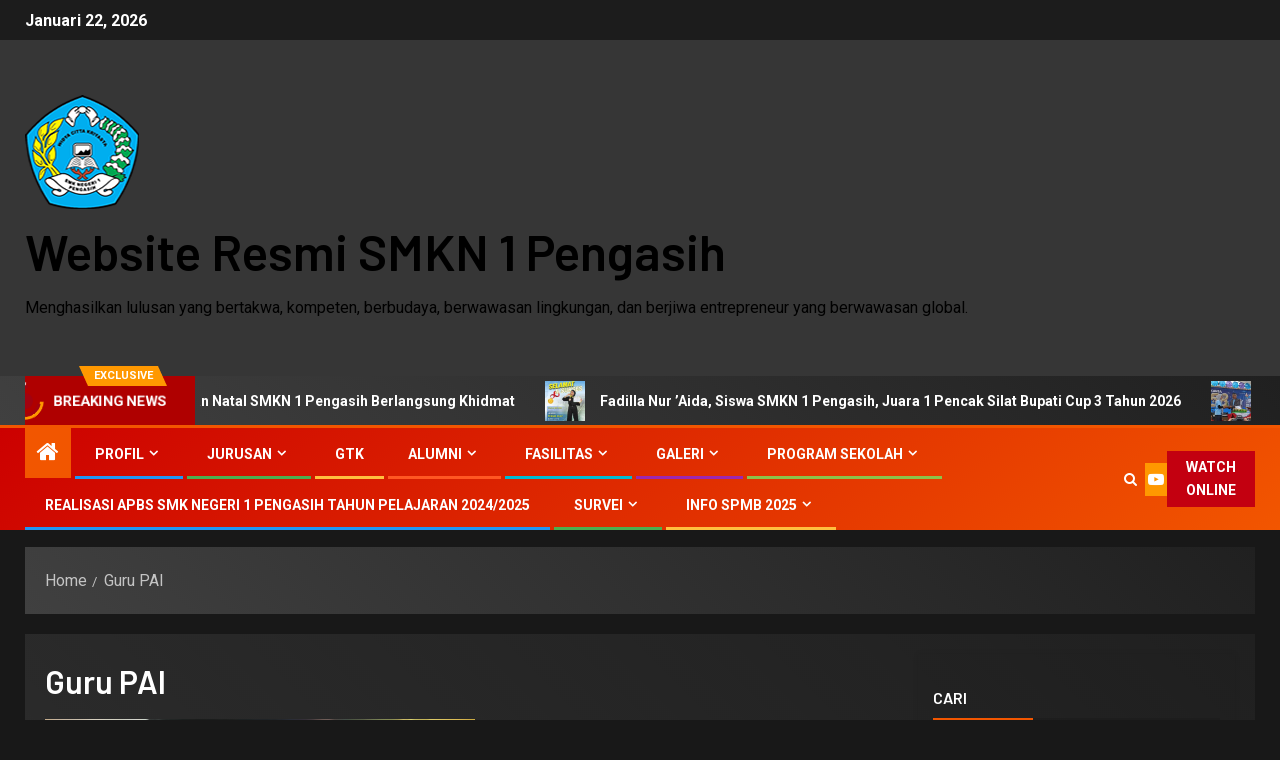

--- FILE ---
content_type: text/html; charset=UTF-8
request_url: https://smkn1pengasih.sch.id/jab/guru-pai/
body_size: 16225
content:
<!doctype html>
<html lang="id">
<head>
    <meta charset="UTF-8">
    <meta name="viewport" content="width=device-width, initial-scale=1">
    <link rel="profile" href="http://gmpg.org/xfn/11">
    <title>Guru PAI &#8211; Website Resmi SMKN 1 Pengasih</title>
<meta name='robots' content='max-image-preview:large' />
	<style>img:is([sizes="auto" i], [sizes^="auto," i]) { contain-intrinsic-size: 3000px 1500px }</style>
	<link rel='dns-prefetch' href='//fonts.googleapis.com' />
<link rel="alternate" type="application/rss+xml" title="Website Resmi SMKN 1 Pengasih &raquo; Feed" href="https://smkn1pengasih.sch.id/feed/" />
<link rel="alternate" type="application/rss+xml" title="Website Resmi SMKN 1 Pengasih &raquo; Umpan Komentar" href="https://smkn1pengasih.sch.id/comments/feed/" />
<link rel="alternate" type="application/rss+xml" title="Umpan Website Resmi SMKN 1 Pengasih &raquo; Guru PAI Jabatan Fungsional" href="https://smkn1pengasih.sch.id/jab/guru-pai/feed/" />
<script type="text/javascript">
/* <![CDATA[ */
window._wpemojiSettings = {"baseUrl":"https:\/\/s.w.org\/images\/core\/emoji\/16.0.1\/72x72\/","ext":".png","svgUrl":"https:\/\/s.w.org\/images\/core\/emoji\/16.0.1\/svg\/","svgExt":".svg","source":{"concatemoji":"https:\/\/smkn1pengasih.sch.id\/wp-includes\/js\/wp-emoji-release.min.js?ver=6.8.2"}};
/*! This file is auto-generated */
!function(s,n){var o,i,e;function c(e){try{var t={supportTests:e,timestamp:(new Date).valueOf()};sessionStorage.setItem(o,JSON.stringify(t))}catch(e){}}function p(e,t,n){e.clearRect(0,0,e.canvas.width,e.canvas.height),e.fillText(t,0,0);var t=new Uint32Array(e.getImageData(0,0,e.canvas.width,e.canvas.height).data),a=(e.clearRect(0,0,e.canvas.width,e.canvas.height),e.fillText(n,0,0),new Uint32Array(e.getImageData(0,0,e.canvas.width,e.canvas.height).data));return t.every(function(e,t){return e===a[t]})}function u(e,t){e.clearRect(0,0,e.canvas.width,e.canvas.height),e.fillText(t,0,0);for(var n=e.getImageData(16,16,1,1),a=0;a<n.data.length;a++)if(0!==n.data[a])return!1;return!0}function f(e,t,n,a){switch(t){case"flag":return n(e,"\ud83c\udff3\ufe0f\u200d\u26a7\ufe0f","\ud83c\udff3\ufe0f\u200b\u26a7\ufe0f")?!1:!n(e,"\ud83c\udde8\ud83c\uddf6","\ud83c\udde8\u200b\ud83c\uddf6")&&!n(e,"\ud83c\udff4\udb40\udc67\udb40\udc62\udb40\udc65\udb40\udc6e\udb40\udc67\udb40\udc7f","\ud83c\udff4\u200b\udb40\udc67\u200b\udb40\udc62\u200b\udb40\udc65\u200b\udb40\udc6e\u200b\udb40\udc67\u200b\udb40\udc7f");case"emoji":return!a(e,"\ud83e\udedf")}return!1}function g(e,t,n,a){var r="undefined"!=typeof WorkerGlobalScope&&self instanceof WorkerGlobalScope?new OffscreenCanvas(300,150):s.createElement("canvas"),o=r.getContext("2d",{willReadFrequently:!0}),i=(o.textBaseline="top",o.font="600 32px Arial",{});return e.forEach(function(e){i[e]=t(o,e,n,a)}),i}function t(e){var t=s.createElement("script");t.src=e,t.defer=!0,s.head.appendChild(t)}"undefined"!=typeof Promise&&(o="wpEmojiSettingsSupports",i=["flag","emoji"],n.supports={everything:!0,everythingExceptFlag:!0},e=new Promise(function(e){s.addEventListener("DOMContentLoaded",e,{once:!0})}),new Promise(function(t){var n=function(){try{var e=JSON.parse(sessionStorage.getItem(o));if("object"==typeof e&&"number"==typeof e.timestamp&&(new Date).valueOf()<e.timestamp+604800&&"object"==typeof e.supportTests)return e.supportTests}catch(e){}return null}();if(!n){if("undefined"!=typeof Worker&&"undefined"!=typeof OffscreenCanvas&&"undefined"!=typeof URL&&URL.createObjectURL&&"undefined"!=typeof Blob)try{var e="postMessage("+g.toString()+"("+[JSON.stringify(i),f.toString(),p.toString(),u.toString()].join(",")+"));",a=new Blob([e],{type:"text/javascript"}),r=new Worker(URL.createObjectURL(a),{name:"wpTestEmojiSupports"});return void(r.onmessage=function(e){c(n=e.data),r.terminate(),t(n)})}catch(e){}c(n=g(i,f,p,u))}t(n)}).then(function(e){for(var t in e)n.supports[t]=e[t],n.supports.everything=n.supports.everything&&n.supports[t],"flag"!==t&&(n.supports.everythingExceptFlag=n.supports.everythingExceptFlag&&n.supports[t]);n.supports.everythingExceptFlag=n.supports.everythingExceptFlag&&!n.supports.flag,n.DOMReady=!1,n.readyCallback=function(){n.DOMReady=!0}}).then(function(){return e}).then(function(){var e;n.supports.everything||(n.readyCallback(),(e=n.source||{}).concatemoji?t(e.concatemoji):e.wpemoji&&e.twemoji&&(t(e.twemoji),t(e.wpemoji)))}))}((window,document),window._wpemojiSettings);
/* ]]> */
</script>

<style id='wp-emoji-styles-inline-css' type='text/css'>

	img.wp-smiley, img.emoji {
		display: inline !important;
		border: none !important;
		box-shadow: none !important;
		height: 1em !important;
		width: 1em !important;
		margin: 0 0.07em !important;
		vertical-align: -0.1em !important;
		background: none !important;
		padding: 0 !important;
	}
</style>
<link rel='stylesheet' id='wp-block-library-css' href='https://smkn1pengasih.sch.id/wp-includes/css/dist/block-library/style.min.css?ver=6.8.2' type='text/css' media='all' />
<style id='wp-block-library-theme-inline-css' type='text/css'>
.wp-block-audio :where(figcaption){color:#555;font-size:13px;text-align:center}.is-dark-theme .wp-block-audio :where(figcaption){color:#ffffffa6}.wp-block-audio{margin:0 0 1em}.wp-block-code{border:1px solid #ccc;border-radius:4px;font-family:Menlo,Consolas,monaco,monospace;padding:.8em 1em}.wp-block-embed :where(figcaption){color:#555;font-size:13px;text-align:center}.is-dark-theme .wp-block-embed :where(figcaption){color:#ffffffa6}.wp-block-embed{margin:0 0 1em}.blocks-gallery-caption{color:#555;font-size:13px;text-align:center}.is-dark-theme .blocks-gallery-caption{color:#ffffffa6}:root :where(.wp-block-image figcaption){color:#555;font-size:13px;text-align:center}.is-dark-theme :root :where(.wp-block-image figcaption){color:#ffffffa6}.wp-block-image{margin:0 0 1em}.wp-block-pullquote{border-bottom:4px solid;border-top:4px solid;color:currentColor;margin-bottom:1.75em}.wp-block-pullquote cite,.wp-block-pullquote footer,.wp-block-pullquote__citation{color:currentColor;font-size:.8125em;font-style:normal;text-transform:uppercase}.wp-block-quote{border-left:.25em solid;margin:0 0 1.75em;padding-left:1em}.wp-block-quote cite,.wp-block-quote footer{color:currentColor;font-size:.8125em;font-style:normal;position:relative}.wp-block-quote:where(.has-text-align-right){border-left:none;border-right:.25em solid;padding-left:0;padding-right:1em}.wp-block-quote:where(.has-text-align-center){border:none;padding-left:0}.wp-block-quote.is-large,.wp-block-quote.is-style-large,.wp-block-quote:where(.is-style-plain){border:none}.wp-block-search .wp-block-search__label{font-weight:700}.wp-block-search__button{border:1px solid #ccc;padding:.375em .625em}:where(.wp-block-group.has-background){padding:1.25em 2.375em}.wp-block-separator.has-css-opacity{opacity:.4}.wp-block-separator{border:none;border-bottom:2px solid;margin-left:auto;margin-right:auto}.wp-block-separator.has-alpha-channel-opacity{opacity:1}.wp-block-separator:not(.is-style-wide):not(.is-style-dots){width:100px}.wp-block-separator.has-background:not(.is-style-dots){border-bottom:none;height:1px}.wp-block-separator.has-background:not(.is-style-wide):not(.is-style-dots){height:2px}.wp-block-table{margin:0 0 1em}.wp-block-table td,.wp-block-table th{word-break:normal}.wp-block-table :where(figcaption){color:#555;font-size:13px;text-align:center}.is-dark-theme .wp-block-table :where(figcaption){color:#ffffffa6}.wp-block-video :where(figcaption){color:#555;font-size:13px;text-align:center}.is-dark-theme .wp-block-video :where(figcaption){color:#ffffffa6}.wp-block-video{margin:0 0 1em}:root :where(.wp-block-template-part.has-background){margin-bottom:0;margin-top:0;padding:1.25em 2.375em}
</style>
<style id='global-styles-inline-css' type='text/css'>
:root{--wp--preset--aspect-ratio--square: 1;--wp--preset--aspect-ratio--4-3: 4/3;--wp--preset--aspect-ratio--3-4: 3/4;--wp--preset--aspect-ratio--3-2: 3/2;--wp--preset--aspect-ratio--2-3: 2/3;--wp--preset--aspect-ratio--16-9: 16/9;--wp--preset--aspect-ratio--9-16: 9/16;--wp--preset--color--black: #000000;--wp--preset--color--cyan-bluish-gray: #abb8c3;--wp--preset--color--white: #ffffff;--wp--preset--color--pale-pink: #f78da7;--wp--preset--color--vivid-red: #cf2e2e;--wp--preset--color--luminous-vivid-orange: #ff6900;--wp--preset--color--luminous-vivid-amber: #fcb900;--wp--preset--color--light-green-cyan: #7bdcb5;--wp--preset--color--vivid-green-cyan: #00d084;--wp--preset--color--pale-cyan-blue: #8ed1fc;--wp--preset--color--vivid-cyan-blue: #0693e3;--wp--preset--color--vivid-purple: #9b51e0;--wp--preset--gradient--vivid-cyan-blue-to-vivid-purple: linear-gradient(135deg,rgba(6,147,227,1) 0%,rgb(155,81,224) 100%);--wp--preset--gradient--light-green-cyan-to-vivid-green-cyan: linear-gradient(135deg,rgb(122,220,180) 0%,rgb(0,208,130) 100%);--wp--preset--gradient--luminous-vivid-amber-to-luminous-vivid-orange: linear-gradient(135deg,rgba(252,185,0,1) 0%,rgba(255,105,0,1) 100%);--wp--preset--gradient--luminous-vivid-orange-to-vivid-red: linear-gradient(135deg,rgba(255,105,0,1) 0%,rgb(207,46,46) 100%);--wp--preset--gradient--very-light-gray-to-cyan-bluish-gray: linear-gradient(135deg,rgb(238,238,238) 0%,rgb(169,184,195) 100%);--wp--preset--gradient--cool-to-warm-spectrum: linear-gradient(135deg,rgb(74,234,220) 0%,rgb(151,120,209) 20%,rgb(207,42,186) 40%,rgb(238,44,130) 60%,rgb(251,105,98) 80%,rgb(254,248,76) 100%);--wp--preset--gradient--blush-light-purple: linear-gradient(135deg,rgb(255,206,236) 0%,rgb(152,150,240) 100%);--wp--preset--gradient--blush-bordeaux: linear-gradient(135deg,rgb(254,205,165) 0%,rgb(254,45,45) 50%,rgb(107,0,62) 100%);--wp--preset--gradient--luminous-dusk: linear-gradient(135deg,rgb(255,203,112) 0%,rgb(199,81,192) 50%,rgb(65,88,208) 100%);--wp--preset--gradient--pale-ocean: linear-gradient(135deg,rgb(255,245,203) 0%,rgb(182,227,212) 50%,rgb(51,167,181) 100%);--wp--preset--gradient--electric-grass: linear-gradient(135deg,rgb(202,248,128) 0%,rgb(113,206,126) 100%);--wp--preset--gradient--midnight: linear-gradient(135deg,rgb(2,3,129) 0%,rgb(40,116,252) 100%);--wp--preset--font-size--small: 13px;--wp--preset--font-size--medium: 20px;--wp--preset--font-size--large: 36px;--wp--preset--font-size--x-large: 42px;--wp--preset--spacing--20: 0.44rem;--wp--preset--spacing--30: 0.67rem;--wp--preset--spacing--40: 1rem;--wp--preset--spacing--50: 1.5rem;--wp--preset--spacing--60: 2.25rem;--wp--preset--spacing--70: 3.38rem;--wp--preset--spacing--80: 5.06rem;--wp--preset--shadow--natural: 6px 6px 9px rgba(0, 0, 0, 0.2);--wp--preset--shadow--deep: 12px 12px 50px rgba(0, 0, 0, 0.4);--wp--preset--shadow--sharp: 6px 6px 0px rgba(0, 0, 0, 0.2);--wp--preset--shadow--outlined: 6px 6px 0px -3px rgba(255, 255, 255, 1), 6px 6px rgba(0, 0, 0, 1);--wp--preset--shadow--crisp: 6px 6px 0px rgba(0, 0, 0, 1);}:root { --wp--style--global--content-size: 805px;--wp--style--global--wide-size: 1500px; }:where(body) { margin: 0; }.wp-site-blocks > .alignleft { float: left; margin-right: 2em; }.wp-site-blocks > .alignright { float: right; margin-left: 2em; }.wp-site-blocks > .aligncenter { justify-content: center; margin-left: auto; margin-right: auto; }:where(.wp-site-blocks) > * { margin-block-start: 24px; margin-block-end: 0; }:where(.wp-site-blocks) > :first-child { margin-block-start: 0; }:where(.wp-site-blocks) > :last-child { margin-block-end: 0; }:root { --wp--style--block-gap: 24px; }:root :where(.is-layout-flow) > :first-child{margin-block-start: 0;}:root :where(.is-layout-flow) > :last-child{margin-block-end: 0;}:root :where(.is-layout-flow) > *{margin-block-start: 24px;margin-block-end: 0;}:root :where(.is-layout-constrained) > :first-child{margin-block-start: 0;}:root :where(.is-layout-constrained) > :last-child{margin-block-end: 0;}:root :where(.is-layout-constrained) > *{margin-block-start: 24px;margin-block-end: 0;}:root :where(.is-layout-flex){gap: 24px;}:root :where(.is-layout-grid){gap: 24px;}.is-layout-flow > .alignleft{float: left;margin-inline-start: 0;margin-inline-end: 2em;}.is-layout-flow > .alignright{float: right;margin-inline-start: 2em;margin-inline-end: 0;}.is-layout-flow > .aligncenter{margin-left: auto !important;margin-right: auto !important;}.is-layout-constrained > .alignleft{float: left;margin-inline-start: 0;margin-inline-end: 2em;}.is-layout-constrained > .alignright{float: right;margin-inline-start: 2em;margin-inline-end: 0;}.is-layout-constrained > .aligncenter{margin-left: auto !important;margin-right: auto !important;}.is-layout-constrained > :where(:not(.alignleft):not(.alignright):not(.alignfull)){max-width: var(--wp--style--global--content-size);margin-left: auto !important;margin-right: auto !important;}.is-layout-constrained > .alignwide{max-width: var(--wp--style--global--wide-size);}body .is-layout-flex{display: flex;}.is-layout-flex{flex-wrap: wrap;align-items: center;}.is-layout-flex > :is(*, div){margin: 0;}body .is-layout-grid{display: grid;}.is-layout-grid > :is(*, div){margin: 0;}body{padding-top: 0px;padding-right: 0px;padding-bottom: 0px;padding-left: 0px;}a:where(:not(.wp-element-button)){text-decoration: none;}:root :where(.wp-element-button, .wp-block-button__link){background-color: #32373c;border-radius: 0;border-width: 0;color: #fff;font-family: inherit;font-size: inherit;line-height: inherit;padding: calc(0.667em + 2px) calc(1.333em + 2px);text-decoration: none;}.has-black-color{color: var(--wp--preset--color--black) !important;}.has-cyan-bluish-gray-color{color: var(--wp--preset--color--cyan-bluish-gray) !important;}.has-white-color{color: var(--wp--preset--color--white) !important;}.has-pale-pink-color{color: var(--wp--preset--color--pale-pink) !important;}.has-vivid-red-color{color: var(--wp--preset--color--vivid-red) !important;}.has-luminous-vivid-orange-color{color: var(--wp--preset--color--luminous-vivid-orange) !important;}.has-luminous-vivid-amber-color{color: var(--wp--preset--color--luminous-vivid-amber) !important;}.has-light-green-cyan-color{color: var(--wp--preset--color--light-green-cyan) !important;}.has-vivid-green-cyan-color{color: var(--wp--preset--color--vivid-green-cyan) !important;}.has-pale-cyan-blue-color{color: var(--wp--preset--color--pale-cyan-blue) !important;}.has-vivid-cyan-blue-color{color: var(--wp--preset--color--vivid-cyan-blue) !important;}.has-vivid-purple-color{color: var(--wp--preset--color--vivid-purple) !important;}.has-black-background-color{background-color: var(--wp--preset--color--black) !important;}.has-cyan-bluish-gray-background-color{background-color: var(--wp--preset--color--cyan-bluish-gray) !important;}.has-white-background-color{background-color: var(--wp--preset--color--white) !important;}.has-pale-pink-background-color{background-color: var(--wp--preset--color--pale-pink) !important;}.has-vivid-red-background-color{background-color: var(--wp--preset--color--vivid-red) !important;}.has-luminous-vivid-orange-background-color{background-color: var(--wp--preset--color--luminous-vivid-orange) !important;}.has-luminous-vivid-amber-background-color{background-color: var(--wp--preset--color--luminous-vivid-amber) !important;}.has-light-green-cyan-background-color{background-color: var(--wp--preset--color--light-green-cyan) !important;}.has-vivid-green-cyan-background-color{background-color: var(--wp--preset--color--vivid-green-cyan) !important;}.has-pale-cyan-blue-background-color{background-color: var(--wp--preset--color--pale-cyan-blue) !important;}.has-vivid-cyan-blue-background-color{background-color: var(--wp--preset--color--vivid-cyan-blue) !important;}.has-vivid-purple-background-color{background-color: var(--wp--preset--color--vivid-purple) !important;}.has-black-border-color{border-color: var(--wp--preset--color--black) !important;}.has-cyan-bluish-gray-border-color{border-color: var(--wp--preset--color--cyan-bluish-gray) !important;}.has-white-border-color{border-color: var(--wp--preset--color--white) !important;}.has-pale-pink-border-color{border-color: var(--wp--preset--color--pale-pink) !important;}.has-vivid-red-border-color{border-color: var(--wp--preset--color--vivid-red) !important;}.has-luminous-vivid-orange-border-color{border-color: var(--wp--preset--color--luminous-vivid-orange) !important;}.has-luminous-vivid-amber-border-color{border-color: var(--wp--preset--color--luminous-vivid-amber) !important;}.has-light-green-cyan-border-color{border-color: var(--wp--preset--color--light-green-cyan) !important;}.has-vivid-green-cyan-border-color{border-color: var(--wp--preset--color--vivid-green-cyan) !important;}.has-pale-cyan-blue-border-color{border-color: var(--wp--preset--color--pale-cyan-blue) !important;}.has-vivid-cyan-blue-border-color{border-color: var(--wp--preset--color--vivid-cyan-blue) !important;}.has-vivid-purple-border-color{border-color: var(--wp--preset--color--vivid-purple) !important;}.has-vivid-cyan-blue-to-vivid-purple-gradient-background{background: var(--wp--preset--gradient--vivid-cyan-blue-to-vivid-purple) !important;}.has-light-green-cyan-to-vivid-green-cyan-gradient-background{background: var(--wp--preset--gradient--light-green-cyan-to-vivid-green-cyan) !important;}.has-luminous-vivid-amber-to-luminous-vivid-orange-gradient-background{background: var(--wp--preset--gradient--luminous-vivid-amber-to-luminous-vivid-orange) !important;}.has-luminous-vivid-orange-to-vivid-red-gradient-background{background: var(--wp--preset--gradient--luminous-vivid-orange-to-vivid-red) !important;}.has-very-light-gray-to-cyan-bluish-gray-gradient-background{background: var(--wp--preset--gradient--very-light-gray-to-cyan-bluish-gray) !important;}.has-cool-to-warm-spectrum-gradient-background{background: var(--wp--preset--gradient--cool-to-warm-spectrum) !important;}.has-blush-light-purple-gradient-background{background: var(--wp--preset--gradient--blush-light-purple) !important;}.has-blush-bordeaux-gradient-background{background: var(--wp--preset--gradient--blush-bordeaux) !important;}.has-luminous-dusk-gradient-background{background: var(--wp--preset--gradient--luminous-dusk) !important;}.has-pale-ocean-gradient-background{background: var(--wp--preset--gradient--pale-ocean) !important;}.has-electric-grass-gradient-background{background: var(--wp--preset--gradient--electric-grass) !important;}.has-midnight-gradient-background{background: var(--wp--preset--gradient--midnight) !important;}.has-small-font-size{font-size: var(--wp--preset--font-size--small) !important;}.has-medium-font-size{font-size: var(--wp--preset--font-size--medium) !important;}.has-large-font-size{font-size: var(--wp--preset--font-size--large) !important;}.has-x-large-font-size{font-size: var(--wp--preset--font-size--x-large) !important;}
:root :where(.wp-block-button .wp-block-button__link){border-radius: 0;}
:root :where(.wp-block-pullquote){font-size: 1.5em;line-height: 1.6;}
</style>
<link rel='stylesheet' id='owl-style-css' href='https://smkn1pengasih.sch.id/wp-content/plugins/sekolahpro/public/css/owl.carousel.min.css?ver=6.8.2' type='text/css' media='all' />
<link rel='stylesheet' id='ani-style-css' href='https://smkn1pengasih.sch.id/wp-content/plugins/sekolahpro/public/css/owl.animate.css?ver=6.8.2' type='text/css' media='all' />
<link rel='stylesheet' id='theme-style-css' href='https://smkn1pengasih.sch.id/wp-content/plugins/sekolahpro/public/css/owl.theme.default.min.css?ver=6.8.2' type='text/css' media='all' />
<link rel='stylesheet' id='sekolahpro-css' href='https://smkn1pengasih.sch.id/wp-content/plugins/sekolahpro/public/css/sekolahpro-public.css?ver=3.1.5.7' type='text/css' media='all' />
<link rel='stylesheet' id='aft-icons-css' href='https://smkn1pengasih.sch.id/wp-content/themes/newsever/assets/icons/style.css?ver=6.8.2' type='text/css' media='all' />
<link rel='stylesheet' id='bootstrap-css' href='https://smkn1pengasih.sch.id/wp-content/themes/newsever/assets/bootstrap/css/bootstrap.min.css?ver=6.8.2' type='text/css' media='all' />
<link rel='stylesheet' id='slick-css-css' href='https://smkn1pengasih.sch.id/wp-content/themes/newsever/assets/slick/css/slick.min.css?ver=6.8.2' type='text/css' media='all' />
<link rel='stylesheet' id='sidr-css' href='https://smkn1pengasih.sch.id/wp-content/themes/newsever/assets/sidr/css/jquery.sidr.dark.css?ver=6.8.2' type='text/css' media='all' />
<link rel='stylesheet' id='magnific-popup-css' href='https://smkn1pengasih.sch.id/wp-content/themes/newsever/assets/magnific-popup/magnific-popup.css?ver=6.8.2' type='text/css' media='all' />
<link rel='stylesheet' id='newsever-google-fonts-css' href='https://fonts.googleapis.com/css?family=Roboto:100,300,400,500,700|Barlow:ital,wght@0,400;0,500;0,600;0,700;0,800;0,900;1,300;1,400;1,500;1,600;1,700;1,800|Barlow%20Semi%20Condensed:ital,wght@0,300;0,400;0,500;0,600;0,700;1,300;1,400;1,500;1,600;1,700&#038;subset=latin,latin-ext' type='text/css' media='all' />
<link rel='stylesheet' id='newsever-style-css' href='https://smkn1pengasih.sch.id/wp-content/themes/newsever/style.css?ver=4.3.7' type='text/css' media='all' />
<script type="text/javascript" src="https://smkn1pengasih.sch.id/wp-includes/js/jquery/jquery.min.js?ver=3.7.1" id="jquery-core-js"></script>
<script type="text/javascript" src="https://smkn1pengasih.sch.id/wp-includes/js/jquery/jquery-migrate.min.js?ver=3.4.1" id="jquery-migrate-js"></script>
<script type="text/javascript" src="https://smkn1pengasih.sch.id/wp-content/plugins/sekolahpro/public/js/sekolahpro-public.js?ver=3.1.5.7" id="sekolahpro-js"></script>
<link rel="https://api.w.org/" href="https://smkn1pengasih.sch.id/wp-json/" /><link rel="alternate" title="JSON" type="application/json" href="https://smkn1pengasih.sch.id/wp-json/wp/v2/jab/57" /><link rel="EditURI" type="application/rsd+xml" title="RSD" href="https://smkn1pengasih.sch.id/xmlrpc.php?rsd" />
<meta name="generator" content="WordPress 6.8.2" />
        <style type="text/css">
                        body .header-style1 .top-header.data-bg:before,
            body .header-style1 .main-header.data-bg:before {
                background: rgba(0, 0, 0, 0);
            }

                        body .site-title a,
            .site-header .site-branding .site-title a:visited,
            .site-header .site-branding .site-title a:hover,
            .site-description {
                color: #000000;
            }

            .header-layout-3 .site-header .site-branding .site-title,
            .site-branding .site-title {
                font-size: 50px;
            }

            @media only screen and (max-width: 640px) {
                .site-branding .site-title {
                    font-size: 40px;

                }
            }

            @media only screen and (max-width: 375px) {
                .site-branding .site-title {
                    font-size: 32px;

                }
            }

            
                        .elementor-page .elementor-section.elementor-section-full_width > .elementor-container,
            .elementor-page .elementor-section.elementor-section-boxed > .elementor-container,
            .elementor-default .elementor-section.elementor-section-full_width > .elementor-container,
            .elementor-default .elementor-section.elementor-section-boxed > .elementor-container{
                max-width: 1500px;
            }
            .align-content-left .elementor-section-stretched,
            .align-content-right .elementor-section-stretched {
                max-width: 100%;
                left: 0 !important;
            }
            }

        </style>
        <style type="text/css" id="custom-background-css">
body.custom-background { background-color: #096abf; }
</style>
	<link rel="icon" href="https://smkn1pengasih.sch.id/wp-content/uploads/2021/08/cropped-logo-skansa2-kecil.fw_-1-32x32.png" sizes="32x32" />
<link rel="icon" href="https://smkn1pengasih.sch.id/wp-content/uploads/2021/08/cropped-logo-skansa2-kecil.fw_-1-192x192.png" sizes="192x192" />
<link rel="apple-touch-icon" href="https://smkn1pengasih.sch.id/wp-content/uploads/2021/08/cropped-logo-skansa2-kecil.fw_-1-180x180.png" />
<meta name="msapplication-TileImage" content="https://smkn1pengasih.sch.id/wp-content/uploads/2021/08/cropped-logo-skansa2-kecil.fw_-1-270x270.png" />
</head>

<body class="archive tax-jab term-guru-pai term-57 custom-background wp-custom-logo wp-embed-responsive wp-theme-newsever hfeed aft-dark-mode aft-hide-comment-count-in-list aft-hide-minutes-read-in-list aft-hide-date-author-in-list default-content-layout content-with-single-sidebar align-content-left">
    <div id="af-preloader">
        <div class="spinner">
            <div class="spinnerhalf spinnerhalf--left"></div>
            <div class="spinnerhalf spinnerhalf--right"></div>
        </div>
    </div>

<div id="page" class="site">
    <a class="skip-link screen-reader-text" href="#content">Skip to content</a>


    
    <header id="masthead" class="header-style1 header-layout-side">

        <div class="top-header">
    <div class="container-wrapper">
      <div class="top-bar-flex">
        <div class="top-bar-left col-66">

          
          <div class="date-bar-left">
                          <span class="topbar-date">
                Januari 22, 2026              </span>

                                  </div>
                      <div class="af-secondary-menu">
              <div class="container-wrapper">
                
              </div>
            </div>
                  </div>

        <div class="top-bar-right col-3">
          <span class="aft-small-social-menu">
                      </span>
        </div>
      </div>
    </div>

  </div>
<div class="main-header  "
  data-background="">
  <div class="container-wrapper">
    <div class="af-container-row af-flex-container">
      
      <div class="col-1 float-l pad">
        <div class="logo-brand">
          <div class="site-branding">
            <a href="https://smkn1pengasih.sch.id/" class="custom-logo-link" rel="home"><img width="114" height="114" src="https://smkn1pengasih.sch.id/wp-content/uploads/2025/07/cropped-cropped-logo_skansa-Copy.png" class="custom-logo" alt="Website Resmi SMKN 1 Pengasih" decoding="async" /></a>              <p class="site-title font-family-1">
                <a href="https://smkn1pengasih.sch.id/"
                  rel="home">Website Resmi SMKN 1 Pengasih</a>
              </p>
            
                          <p class="site-description">Menghasilkan lulusan yang bertakwa, kompeten, berbudaya, berwawasan lingkungan, dan berjiwa entrepreneur yang berwawasan global.</p>
                      </div>
        </div>
      </div>

      
    </div>
  </div>

</div>
<div class="exclusive-news">
        <div class="banner-exclusive-posts-wrapper clearfix">

        
        <div class="container-wrapper">
          <div class="exclusive-posts">
            <div class="exclusive-now primary-color">
                              <span class="exclusive-news-title">
                  Exclusive                </span>
                            <div class="exclusive-now-txt-animation-wrap">
                <span class="fancy-spinner">
                  <div class="ring"></div>
                  <div class="ring"></div>
                  <div class="dot"></div>
                </span>
                <span class="exclusive-texts-wrapper">
                                      <span class="exclusive-news-subtitle af-exclusive-animation">
                      <span>Breaking News</span>
                    </span>
                                  </span>
              </div>
            </div>
            <div class="exclusive-slides" dir="ltr">
                              <div class='marquee aft-flash-slide left' data-speed='80000'
                  data-gap='0' data-duplicated='true' data-direction="left">
                                      <a href="https://smkn1pengasih.sch.id/2026/01/12/perayaan-natal-smkn-1-pengasih-berlangsung-khidmat/" aria-label="Perayaan Natal SMKN 1 Pengasih Berlangsung Khidmat">
                      
                      
                      <span class="circle-marq">
                                                  <img src="https://smkn1pengasih.sch.id/wp-content/uploads/2026/01/c694ef4c-8a79-4aac-8caf-948a08c7b772-150x150.jpg"
                            alt="Perayaan Natal SMKN 1 Pengasih Berlangsung Khidmat">
                                              </span>

                      Perayaan Natal SMKN 1 Pengasih Berlangsung Khidmat                    </a>
                                      <a href="https://smkn1pengasih.sch.id/2026/01/10/fadilla-nur-aida-siswa-smkn-1-pengasih-juara-1-pencak-silat-bupati-cup-3-tahun-2026/" aria-label="Fadilla Nur ’Aida, Siswa SMKN 1 Pengasih, Juara 1 Pencak Silat Bupati Cup 3 Tahun 2026">
                      
                      
                      <span class="circle-marq">
                                                  <img src="https://smkn1pengasih.sch.id/wp-content/uploads/2026/01/Screenshot-2026-01-15-085228-150x150.jpg"
                            alt="Fadilla Nur ’Aida, Siswa SMKN 1 Pengasih, Juara 1 Pencak Silat Bupati Cup 3 Tahun 2026">
                                              </span>

                      Fadilla Nur ’Aida, Siswa SMKN 1 Pengasih, Juara 1 Pencak Silat Bupati Cup 3 Tahun 2026                    </a>
                                      <a href="https://smkn1pengasih.sch.id/2026/01/08/peringatan-hut-ke-58-smkn-1-pengasih-dengan-tema-prestasi-dan-harmoni/" aria-label="Peringatan HUT ke-58 SMKN 1 Pengasih dengan tema Prestasi dan Harmoni">
                      
                      
                      <span class="circle-marq">
                                                  <img src="https://smkn1pengasih.sch.id/wp-content/uploads/2026/01/5d6add4a-6c69-4af6-9631-38abe9facb6a-150x150.jpg"
                            alt="Peringatan HUT ke-58 SMKN 1 Pengasih dengan tema Prestasi dan Harmoni">
                                              </span>

                      Peringatan HUT ke-58 SMKN 1 Pengasih dengan tema Prestasi dan Harmoni                    </a>
                                      <a href="https://smkn1pengasih.sch.id/2026/01/07/smkn-1-pengasih-peringati-hut-ke-58/" aria-label="SMKN 1 Pengasih Peringati HUT ke-58">
                      
                      
                      <span class="circle-marq">
                                                  <img src="https://smkn1pengasih.sch.id/wp-content/uploads/2026/01/df1cf007-17e0-4357-968c-b61685f07c3c-150x150.jpg"
                            alt="SMKN 1 Pengasih Peringati HUT ke-58">
                                              </span>

                      SMKN 1 Pengasih Peringati HUT ke-58                    </a>
                                      <a href="https://smkn1pengasih.sch.id/2026/01/06/smkn-1-pengasih-gelar-kegiatan-pagi-ceria-dan-upacara-bendera/" aria-label="SMKN 1 Pengasih Gelar Kegiatan Pagi Ceria dan Upacara Bendera">
                      
                      
                      <span class="circle-marq">
                                                  <img src="https://smkn1pengasih.sch.id/wp-content/uploads/2026/01/9d86c22d-305c-457c-9856-3fc62075f133-150x150.jpg"
                            alt="SMKN 1 Pengasih Gelar Kegiatan Pagi Ceria dan Upacara Bendera">
                                              </span>

                      SMKN 1 Pengasih Gelar Kegiatan Pagi Ceria dan Upacara Bendera                    </a>
                                  </div>
                          </div>
          </div>
        </div>
      </div>
      <!-- Excluive line END -->
</div>

      <div class="header-menu-part">
        <div id="main-navigation-bar" class="bottom-bar">
          <div class="navigation-section-wrapper">
            <div class="container-wrapper">
              <div class="header-middle-part">
                <div class="navigation-container">
                  <nav class="main-navigation clearfix">
                                          <span class="aft-home-icon">
                                                <a href="https://smkn1pengasih.sch.id" aria-label="Home">
                          <i class="fa fa-home" aria-hidden="true"></i>
                        </a>
                      </span>
                                        <span
                      class="toggle-menu"
                      role="button"
                      aria-controls="primary-menu"
                      aria-expanded="false"
                      tabindex="0"
                      aria-label="Menu"
                      aria-expanded="false">
                      <a href="javascript:void(0)" aria-label="Menu" class="aft-void-menu">
                        <span class="screen-reader-text">
                          Primary Menu                        </span>
                        <i class="ham"></i>
                      </a>
                    </span>
                    <div class="menu main-menu menu-desktop show-menu-border"><ul id="primary-menu" class="menu"><li id="menu-item-6875" class="menu-item menu-item-type-custom menu-item-object-custom menu-item-has-children menu-item-6875"><a href="#">Profil</a>
<ul class="sub-menu">
	<li id="menu-item-7004" class="menu-item menu-item-type-post_type menu-item-object-page menu-item-7004"><a href="https://smkn1pengasih.sch.id/tujuan/">Tujuan</a></li>
	<li id="menu-item-6920" class="menu-item menu-item-type-post_type menu-item-object-page menu-item-6920"><a href="https://smkn1pengasih.sch.id/sejarah/">Sejarah</a></li>
	<li id="menu-item-6905" class="menu-item menu-item-type-post_type menu-item-object-page menu-item-6905"><a href="https://smkn1pengasih.sch.id/visi-misi/">Visi &#038; Misi</a></li>
</ul>
</li>
<li id="menu-item-6879" class="menu-item menu-item-type-custom menu-item-object-custom menu-item-has-children menu-item-6879"><a href="#">Jurusan</a>
<ul class="sub-menu">
	<li id="menu-item-6880" class="menu-item menu-item-type-post_type menu-item-object-page menu-item-6880"><a href="https://smkn1pengasih.sch.id/akuntansi-keuangan-lembaga/">Akuntansi &#038; Keuangan Lembaga</a></li>
	<li id="menu-item-6892" class="menu-item menu-item-type-post_type menu-item-object-page menu-item-6892"><a href="https://smkn1pengasih.sch.id/otomatisasi-tata-kelola-perkantoran/">MANAJEMEN PERKANTORAN DAN LAYANAN BISNIS (MPLB)</a></li>
	<li id="menu-item-6895" class="menu-item menu-item-type-post_type menu-item-object-page menu-item-6895"><a href="https://smkn1pengasih.sch.id/tata-busana/">Busana</a></li>
	<li id="menu-item-6893" class="menu-item menu-item-type-post_type menu-item-object-page menu-item-6893"><a href="https://smkn1pengasih.sch.id/bisnis-daring-pemasaran/">Bisnis Daring &#038; Pemasaran</a></li>
	<li id="menu-item-6896" class="menu-item menu-item-type-post_type menu-item-object-page menu-item-6896"><a href="https://smkn1pengasih.sch.id/perhotelan/">Perhotelan</a></li>
	<li id="menu-item-7497" class="menu-item menu-item-type-post_type menu-item-object-page menu-item-7497"><a href="https://smkn1pengasih.sch.id/desain-komunikasi-visual/">Desain Komunikasi Visual</a></li>
</ul>
</li>
<li id="menu-item-6914" class="menu-item menu-item-type-custom menu-item-object-custom menu-item-6914"><a href="https://smkn1pengasih.sch.id/gtk/">GTK</a></li>
<li id="menu-item-7109" class="menu-item menu-item-type-custom menu-item-object-custom menu-item-has-children menu-item-7109"><a href="#">Alumni</a>
<ul class="sub-menu">
	<li id="menu-item-7116" class="menu-item menu-item-type-post_type menu-item-object-page menu-item-7116"><a href="https://smkn1pengasih.sch.id/testimoni-alumni/">Testimoni Alumni</a></li>
	<li id="menu-item-7117" class="menu-item menu-item-type-post_type menu-item-object-page menu-item-7117"><a href="https://smkn1pengasih.sch.id/profil-sukes-alumni/">Profil Sukses Alumni</a></li>
</ul>
</li>
<li id="menu-item-7082" class="menu-item menu-item-type-custom menu-item-object-custom menu-item-has-children menu-item-7082"><a href="https://smkn1pengasih.sch.id/fasilitas/">Fasilitas</a>
<ul class="sub-menu">
	<li id="menu-item-7079" class="menu-item menu-item-type-custom menu-item-object-custom menu-item-7079"><a href="https://smkn1pengasih.sch.id/fasilitas/perpustakaan/">Perpustakaan</a></li>
</ul>
</li>
<li id="menu-item-6910" class="menu-item menu-item-type-custom menu-item-object-custom menu-item-has-children menu-item-6910"><a href="#">Galeri</a>
<ul class="sub-menu">
	<li id="menu-item-6911" class="menu-item menu-item-type-custom menu-item-object-custom menu-item-6911"><a href="https://smkn1pengasih.sch.id/galeri/">Foto</a></li>
	<li id="menu-item-6912" class="menu-item menu-item-type-custom menu-item-object-custom menu-item-6912"><a href="https://smkn1pengasih.sch.id/video/">Video</a></li>
</ul>
</li>
<li id="menu-item-7995" class="menu-item menu-item-type-post_type menu-item-object-page menu-item-has-children menu-item-7995"><a href="https://smkn1pengasih.sch.id/program-sekolah/">Program Sekolah</a>
<ul class="sub-menu">
	<li id="menu-item-7996" class="menu-item menu-item-type-post_type menu-item-object-page menu-item-7996"><a href="https://smkn1pengasih.sch.id/profil-program-sekolah/">Profil Program Sekolah</a></li>
	<li id="menu-item-8535" class="menu-item menu-item-type-post_type menu-item-object-page menu-item-8535"><a href="https://smkn1pengasih.sch.id/realisasi-apbs-smkn-1-pengasihtahun-pelajaran-2023-2024/">Realisasi APBS SMKN 1 Pengasih TP 2023/2024</a></li>
	<li id="menu-item-7997" class="menu-item menu-item-type-post_type menu-item-object-page menu-item-7997"><a href="https://smkn1pengasih.sch.id/program-kerja-tahunan-sekolah-2023-2024/">Program Kerja Tahunan Sekolah 2023-2024</a></li>
</ul>
</li>
<li id="menu-item-9515" class="menu-item menu-item-type-post_type menu-item-object-page menu-item-9515"><a href="https://smkn1pengasih.sch.id/realisasi-apbs-smk-negeri-1-pengasih-tahun-pelajaran-2024-2025/">Realisasi APBS SMK Negeri 1 Pengasih Tahun Pelajaran 2024/2025</a></li>
<li id="menu-item-8864" class="menu-item menu-item-type-post_type menu-item-object-page menu-item-has-children menu-item-8864"><a href="https://smkn1pengasih.sch.id/survei/">Survei</a>
<ul class="sub-menu">
	<li id="menu-item-8865" class="menu-item menu-item-type-post_type menu-item-object-page menu-item-8865"><a href="https://smkn1pengasih.sch.id/survey-kepuasan-masyarakat-tahun-2025/">Survey Kepuasan Masyarakat Tahun 2025</a></li>
</ul>
</li>
<li id="menu-item-9103" class="menu-item menu-item-type-post_type menu-item-object-page menu-item-has-children menu-item-9103"><a href="https://smkn1pengasih.sch.id/info-spmb-2025/">INFO SPMB 2025</a>
<ul class="sub-menu">
	<li id="menu-item-9104" class="menu-item menu-item-type-custom menu-item-object-custom menu-item-9104"><a href="https://spmb.smkn1pengasih.sch.id">SPMB 2025 SMKN 1 Pengasih</a></li>
</ul>
</li>
</ul></div>                  </nav>
                </div>
              </div>
              <div class="header-right-part">
                <div class="af-search-wrap">
                  <div class="search-overlay">
                    <a href="#" title="Search" class="search-icon">
                      <i class="fa fa-search"></i>
                    </a>
                    <div class="af-search-form">
                      <form role="search" method="get" class="search-form" action="https://smkn1pengasih.sch.id/">
				<label>
					<span class="screen-reader-text">Cari untuk:</span>
					<input type="search" class="search-field" placeholder="Cari &hellip;" value="" name="s" />
				</label>
				<input type="submit" class="search-submit" value="Cari" />
			</form>                    </div>
                  </div>
                </div>
                <div class="popular-tag-custom-link">
                                      <div class="custom-menu-link">

                      <a href="">
                        <i class="fa fa-youtube-play" aria-hidden="true"></i>
                        <span>Watch Online</span>
                      </a>
                    </div>

                  
                </div>
              </div>
            </div>
          </div>
        </div>
      </div>

    </header>

    <!-- end slider-section -->

        <div class="container-wrapper">
                <div class="af-breadcrumbs font-family-1 color-pad af-container-block-wrapper">

      <div role="navigation" aria-label="Breadcrumbs" class="breadcrumb-trail breadcrumbs" itemprop="breadcrumb"><ul class="trail-items" itemscope itemtype="http://schema.org/BreadcrumbList"><meta name="numberOfItems" content="2" /><meta name="itemListOrder" content="Ascending" /><li itemprop="itemListElement" itemscope itemtype="http://schema.org/ListItem" class="trail-item trail-begin"><a href="https://smkn1pengasih.sch.id/" rel="home" itemprop="item"><span itemprop="name">Home</span></a><meta itemprop="position" content="1" /></li><li itemprop="itemListElement" itemscope itemtype="http://schema.org/ListItem" class="trail-item trail-end"><a href="https://smkn1pengasih.sch.id/jab/guru-pai/" itemprop="item"><span itemprop="name">Guru PAI</span></a><meta itemprop="position" content="2" /></li></ul></div>
    </div>
            </div>


    

    <div id="content" class="container-wrapper ">
<div class="af-container-block-wrapper clearfix">
    <div id="primary" class="content-area">
        <main id="main" class="site-main">

			
                <header class="header-title-wrapper1">
					<h1 class="page-title">Guru PAI</h1>                </header><!-- .header-title-wrapper -->
				        <div class="af-container-row aft-archive-wrapper clearfix archive-layout-list">
		


		            <article id="post-6679" class="latest-posts-list col-1 float-l pad archive-layout-list archive-image-left post-6679 gtk type-gtk status-publish has-post-thumbnail hentry stts-pns jab-guru-pai" >
				<div class="archive-list-post list-style">
  <div class="read-single color-pad">

    <div class="read-img pos-rel col-2 float-l read-bg-img af-sec-list-img">
      <a href="https://smkn1pengasih.sch.id/gtk/yusuf-pramudiana-s-ag/" aria-label="Yusuf Pramudiana, S.Ag.">
        <img width="225" height="300" src="https://smkn1pengasih.sch.id/wp-content/uploads/2021/08/yusuf-225x300.png" class="attachment-medium size-medium wp-post-image" alt="" decoding="async" fetchpriority="high" srcset="https://smkn1pengasih.sch.id/wp-content/uploads/2021/08/yusuf-225x300.png 225w, https://smkn1pengasih.sch.id/wp-content/uploads/2021/08/yusuf-110x147.png 110w, https://smkn1pengasih.sch.id/wp-content/uploads/2021/08/yusuf.png 300w" sizes="(max-width: 225px) 100vw, 225px" />      </a>
      <div class="min-read-post-format">
                <span class="min-read-item">
                  </span>
      </div>


    </div>


    <div class="read-details col-2 float-l pad af-sec-list-txt color-tp-pad">
      <div class="read-categories">
              </div>
      <div class="read-title">
        <h4>
          <a href="https://smkn1pengasih.sch.id/gtk/yusuf-pramudiana-s-ag/" aria-label="Yusuf Pramudiana, S.Ag.">Yusuf Pramudiana, S.Ag.</a>
        </h4>
      </div>
      <div class="entry-meta">
              </div>

              <div class="read-descprition full-item-discription">
          <div class="post-description">
                                                </div>
        </div>
      

    </div>
  </div>
  </div>            </article>
		
		


		            <article id="post-6667" class="latest-posts-list col-1 float-l pad archive-layout-list archive-image-left post-6667 gtk type-gtk status-publish has-post-thumbnail hentry stts-pns jab-guru-pai" >
				<div class="archive-list-post list-style">
  <div class="read-single color-pad">

    <div class="read-img pos-rel col-2 float-l read-bg-img af-sec-list-img">
      <a href="https://smkn1pengasih.sch.id/gtk/asrohman-s-ag/" aria-label="Asrohman, S.Ag">
        <img width="225" height="300" src="https://smkn1pengasih.sch.id/wp-content/uploads/2021/08/pak-asrohman-225x300.png" class="attachment-medium size-medium wp-post-image" alt="" decoding="async" srcset="https://smkn1pengasih.sch.id/wp-content/uploads/2021/08/pak-asrohman-225x300.png 225w, https://smkn1pengasih.sch.id/wp-content/uploads/2021/08/pak-asrohman-110x147.png 110w, https://smkn1pengasih.sch.id/wp-content/uploads/2021/08/pak-asrohman.png 300w" sizes="(max-width: 225px) 100vw, 225px" />      </a>
      <div class="min-read-post-format">
                <span class="min-read-item">
                  </span>
      </div>


    </div>


    <div class="read-details col-2 float-l pad af-sec-list-txt color-tp-pad">
      <div class="read-categories">
              </div>
      <div class="read-title">
        <h4>
          <a href="https://smkn1pengasih.sch.id/gtk/asrohman-s-ag/" aria-label="Asrohman, S.Ag">Asrohman, S.Ag</a>
        </h4>
      </div>
      <div class="entry-meta">
              </div>

              <div class="read-descprition full-item-discription">
          <div class="post-description">
                                                </div>
        </div>
      

    </div>
  </div>
  </div>            </article>
		
		        </div>
	
            <div class="col-1">
                <div class="newsever-pagination">
					                </div>
            </div>
        </main><!-- #main -->
    </div><!-- #primary -->





<div id="secondary" class="sidebar-area aft-sticky-sidebar">
    <div class="theiaStickySidebar">
        <aside class="widget-area color-pad">
            <div id="block-2" class="widget newsever-widget widget_block widget_search"><form role="search" method="get" action="https://smkn1pengasih.sch.id/" class="wp-block-search__button-outside wp-block-search__text-button wp-block-search"    ><label class="wp-block-search__label" for="wp-block-search__input-1" >Cari</label><div class="wp-block-search__inside-wrapper " ><input class="wp-block-search__input" id="wp-block-search__input-1" placeholder="" value="" type="search" name="s" required /><button aria-label="Cari" class="wp-block-search__button wp-element-button" type="submit" >Cari</button></div></form></div><div id="block-3" class="widget newsever-widget widget_block"><div class="wp-block-group is-layout-flow wp-block-group-is-layout-flow"><h2 class="wp-block-heading">Recent Posts</h2><ul class="wp-block-latest-posts__list wp-block-latest-posts"><li><a class="wp-block-latest-posts__post-title" href="https://smkn1pengasih.sch.id/2026/01/12/perayaan-natal-smkn-1-pengasih-berlangsung-khidmat/">Perayaan Natal SMKN 1 Pengasih Berlangsung Khidmat</a></li>
<li><a class="wp-block-latest-posts__post-title" href="https://smkn1pengasih.sch.id/2026/01/10/fadilla-nur-aida-siswa-smkn-1-pengasih-juara-1-pencak-silat-bupati-cup-3-tahun-2026/">Fadilla Nur ’Aida, Siswa SMKN 1 Pengasih, Juara 1 Pencak Silat Bupati Cup 3 Tahun 2026</a></li>
<li><a class="wp-block-latest-posts__post-title" href="https://smkn1pengasih.sch.id/2026/01/08/peringatan-hut-ke-58-smkn-1-pengasih-dengan-tema-prestasi-dan-harmoni/">Peringatan HUT ke-58 SMKN 1 Pengasih dengan tema Prestasi dan Harmoni</a></li>
<li><a class="wp-block-latest-posts__post-title" href="https://smkn1pengasih.sch.id/2026/01/07/smkn-1-pengasih-peringati-hut-ke-58/">SMKN 1 Pengasih Peringati HUT ke-58</a></li>
<li><a class="wp-block-latest-posts__post-title" href="https://smkn1pengasih.sch.id/2026/01/06/smkn-1-pengasih-gelar-kegiatan-pagi-ceria-dan-upacara-bendera/">SMKN 1 Pengasih Gelar Kegiatan Pagi Ceria dan Upacara Bendera</a></li>
</ul></div></div><div id="block-4" class="widget newsever-widget widget_block"><div class="wp-block-group is-layout-flow wp-block-group-is-layout-flow"><h2 class="wp-block-heading">Recent Comments</h2><ol class="wp-block-latest-comments"><li class="wp-block-latest-comments__comment"><article><footer class="wp-block-latest-comments__comment-meta"><a class="wp-block-latest-comments__comment-author" href="https://kanal.id">Ade Setiawan</a> mengenai <a class="wp-block-latest-comments__comment-link" href="https://smkn1pengasih.sch.id/2025/05/04/pengumuman-kelulusan-2025/#comment-339">PENGUMUMAN KELULUSAN 2025</a></footer></article></li><li class="wp-block-latest-comments__comment"><article><footer class="wp-block-latest-comments__comment-meta"><span class="wp-block-latest-comments__comment-author">Chomiatun</span> mengenai <a class="wp-block-latest-comments__comment-link" href="https://smkn1pengasih.sch.id/2025/04/30/pameran-dan-peragaan-busana-kelas-12-busana-unjuk-karya-kreatif-siswa/#comment-333">Pameran dan Peragaan Busana Kelas 12 Busana: Unjuk Karya Kreatif Siswa</a></footer></article></li><li class="wp-block-latest-comments__comment"><article><footer class="wp-block-latest-comments__comment-meta"><a class="wp-block-latest-comments__comment-author" href="http://-">Chomiatun</a> mengenai <a class="wp-block-latest-comments__comment-link" href="https://smkn1pengasih.sch.id/2024/08/21/festival-band-antarpelajar-sma-smk-ma/#comment-205">Festival Band Antarpelajar SMA/SMK/MA</a></footer></article></li><li class="wp-block-latest-comments__comment"><article><footer class="wp-block-latest-comments__comment-meta"><a class="wp-block-latest-comments__comment-author" href="http://-">Linda</a> mengenai <a class="wp-block-latest-comments__comment-link" href="https://smkn1pengasih.sch.id/2024/04/24/8276/#comment-180">Peringatan Hari Kartini di SMKN 1 Pengasih Nuladha Laku Utama</a></footer></article></li><li class="wp-block-latest-comments__comment"><article><footer class="wp-block-latest-comments__comment-meta"><span class="wp-block-latest-comments__comment-author">Isti</span> mengenai <a class="wp-block-latest-comments__comment-link" href="https://smkn1pengasih.sch.id/2024/04/24/8276/#comment-179">Peringatan Hari Kartini di SMKN 1 Pengasih Nuladha Laku Utama</a></footer></article></li></ol></div></div><div id="block-5" class="widget newsever-widget widget_block"><div class="wp-block-group is-layout-flow wp-block-group-is-layout-flow"><h2 class="wp-block-heading">Archives</h2><ul class="wp-block-archives-list wp-block-archives">	<li><a href='https://smkn1pengasih.sch.id/2026/01/'>Januari 2026</a></li>
	<li><a href='https://smkn1pengasih.sch.id/2025/12/'>Desember 2025</a></li>
	<li><a href='https://smkn1pengasih.sch.id/2025/11/'>November 2025</a></li>
	<li><a href='https://smkn1pengasih.sch.id/2025/10/'>Oktober 2025</a></li>
	<li><a href='https://smkn1pengasih.sch.id/2025/09/'>September 2025</a></li>
	<li><a href='https://smkn1pengasih.sch.id/2025/08/'>Agustus 2025</a></li>
	<li><a href='https://smkn1pengasih.sch.id/2025/07/'>Juli 2025</a></li>
	<li><a href='https://smkn1pengasih.sch.id/2025/06/'>Juni 2025</a></li>
	<li><a href='https://smkn1pengasih.sch.id/2025/05/'>Mei 2025</a></li>
	<li><a href='https://smkn1pengasih.sch.id/2025/04/'>April 2025</a></li>
	<li><a href='https://smkn1pengasih.sch.id/2025/03/'>Maret 2025</a></li>
	<li><a href='https://smkn1pengasih.sch.id/2025/01/'>Januari 2025</a></li>
	<li><a href='https://smkn1pengasih.sch.id/2024/12/'>Desember 2024</a></li>
	<li><a href='https://smkn1pengasih.sch.id/2024/11/'>November 2024</a></li>
	<li><a href='https://smkn1pengasih.sch.id/2024/10/'>Oktober 2024</a></li>
	<li><a href='https://smkn1pengasih.sch.id/2024/09/'>September 2024</a></li>
	<li><a href='https://smkn1pengasih.sch.id/2024/08/'>Agustus 2024</a></li>
	<li><a href='https://smkn1pengasih.sch.id/2024/07/'>Juli 2024</a></li>
	<li><a href='https://smkn1pengasih.sch.id/2024/04/'>April 2024</a></li>
	<li><a href='https://smkn1pengasih.sch.id/2024/03/'>Maret 2024</a></li>
	<li><a href='https://smkn1pengasih.sch.id/2024/02/'>Februari 2024</a></li>
	<li><a href='https://smkn1pengasih.sch.id/2024/01/'>Januari 2024</a></li>
	<li><a href='https://smkn1pengasih.sch.id/2023/12/'>Desember 2023</a></li>
	<li><a href='https://smkn1pengasih.sch.id/2023/10/'>Oktober 2023</a></li>
	<li><a href='https://smkn1pengasih.sch.id/2023/03/'>Maret 2023</a></li>
	<li><a href='https://smkn1pengasih.sch.id/2023/02/'>Februari 2023</a></li>
	<li><a href='https://smkn1pengasih.sch.id/2023/01/'>Januari 2023</a></li>
	<li><a href='https://smkn1pengasih.sch.id/2022/11/'>November 2022</a></li>
	<li><a href='https://smkn1pengasih.sch.id/2022/10/'>Oktober 2022</a></li>
	<li><a href='https://smkn1pengasih.sch.id/2022/09/'>September 2022</a></li>
	<li><a href='https://smkn1pengasih.sch.id/2022/08/'>Agustus 2022</a></li>
	<li><a href='https://smkn1pengasih.sch.id/2022/07/'>Juli 2022</a></li>
	<li><a href='https://smkn1pengasih.sch.id/2022/05/'>Mei 2022</a></li>
	<li><a href='https://smkn1pengasih.sch.id/2022/04/'>April 2022</a></li>
	<li><a href='https://smkn1pengasih.sch.id/2022/02/'>Februari 2022</a></li>
	<li><a href='https://smkn1pengasih.sch.id/2022/01/'>Januari 2022</a></li>
	<li><a href='https://smkn1pengasih.sch.id/2021/11/'>November 2021</a></li>
	<li><a href='https://smkn1pengasih.sch.id/2021/09/'>September 2021</a></li>
	<li><a href='https://smkn1pengasih.sch.id/2021/08/'>Agustus 2021</a></li>
	<li><a href='https://smkn1pengasih.sch.id/2021/07/'>Juli 2021</a></li>
	<li><a href='https://smkn1pengasih.sch.id/2021/05/'>Mei 2021</a></li>
</ul></div></div><div id="block-6" class="widget newsever-widget widget_block"><div class="wp-block-group is-layout-flow wp-block-group-is-layout-flow"><h2 class="wp-block-heading">Categories</h2><ul class="wp-block-categories-list wp-block-categories">	<li class="cat-item cat-item-1"><a href="https://smkn1pengasih.sch.id/category/berita-terbaru/">Berita Terbaru</a>
</li>
	<li class="cat-item cat-item-9"><a href="https://smkn1pengasih.sch.id/category/kesiswaan/">Kesiswaan</a>
</li>
	<li class="cat-item cat-item-72"><a href="https://smkn1pengasih.sch.id/category/news/">News</a>
</li>
</ul></div></div>        </aside>
    </div>
</div></div>


</div>

<div class="af-main-banner-latest-posts grid-layout">
  <div class="container-wrapper">
    <div class="af-container-block-wrapper pad-20">
      <div class="widget-title-section">
                  <h4 class="widget-title header-after1">
            <span class="header-after">
              You may have missed            </span>
          </h4>
        
      </div>
      <div class="af-container-row clearfix">
                    <div class="col-4 pad float-l" data-mh="you-may-have-missed">
              <div class="read-single color-pad">
                <div class="read-img pos-rel read-bg-img">
                  <a href="https://smkn1pengasih.sch.id/2026/01/12/perayaan-natal-smkn-1-pengasih-berlangsung-khidmat/" aria-label="Perayaan Natal SMKN 1 Pengasih Berlangsung Khidmat">
                    <img width="300" height="225" src="https://smkn1pengasih.sch.id/wp-content/uploads/2026/01/c694ef4c-8a79-4aac-8caf-948a08c7b772-300x225.jpg" class="attachment-medium size-medium wp-post-image" alt="" decoding="async" loading="lazy" srcset="https://smkn1pengasih.sch.id/wp-content/uploads/2026/01/c694ef4c-8a79-4aac-8caf-948a08c7b772-300x225.jpg 300w, https://smkn1pengasih.sch.id/wp-content/uploads/2026/01/c694ef4c-8a79-4aac-8caf-948a08c7b772-1024x768.jpg 1024w, https://smkn1pengasih.sch.id/wp-content/uploads/2026/01/c694ef4c-8a79-4aac-8caf-948a08c7b772-768x576.jpg 768w, https://smkn1pengasih.sch.id/wp-content/uploads/2026/01/c694ef4c-8a79-4aac-8caf-948a08c7b772.jpg 1280w" sizes="auto, (max-width: 300px) 100vw, 300px" />                  </a>
                  <div class="min-read-post-format">
                                        <span class="min-read-item">
                                          </span>
                  </div>

                </div>
                <div class="read-details color-tp-pad">

                  <div class="read-categories">
                    <ul class="cat-links"><li class="meta-category">
                             <a class="newsever-categories category-color-1"  aria-label="Berita Terbaru" href="https://smkn1pengasih.sch.id/category/berita-terbaru/" alt="View all posts in Berita Terbaru"> 
                                 Berita Terbaru
                             </a>
                        </li></ul>                  </div>
                  <div class="read-title">
                    <h4>
                      <a href="https://smkn1pengasih.sch.id/2026/01/12/perayaan-natal-smkn-1-pengasih-berlangsung-khidmat/" aria-label="Perayaan Natal SMKN 1 Pengasih Berlangsung Khidmat">Perayaan Natal SMKN 1 Pengasih Berlangsung Khidmat</a>
                    </h4>
                  </div>
                  <div class="entry-meta">
                    
      <span class="author-links">

                  <span class="item-metadata posts-date">
            <i class="fa fa-clock-o"></i>
            Januari 12, 2026          </span>
                
          <span class="item-metadata posts-author byline">
            <i class="fa fa-pencil-square-o"></i>
                            <a href="https://smkn1pengasih.sch.id/author/admin/">
                    admin                </a>
                 </span>
          
      </span>
                      </div>
                </div>
              </div>
            </div>
                      <div class="col-4 pad float-l" data-mh="you-may-have-missed">
              <div class="read-single color-pad">
                <div class="read-img pos-rel read-bg-img">
                  <a href="https://smkn1pengasih.sch.id/2026/01/10/fadilla-nur-aida-siswa-smkn-1-pengasih-juara-1-pencak-silat-bupati-cup-3-tahun-2026/" aria-label="Fadilla Nur ’Aida, Siswa SMKN 1 Pengasih, Juara 1 Pencak Silat Bupati Cup 3 Tahun 2026">
                    <img width="239" height="300" src="https://smkn1pengasih.sch.id/wp-content/uploads/2026/01/Screenshot-2026-01-15-085228-239x300.jpg" class="attachment-medium size-medium wp-post-image" alt="" decoding="async" loading="lazy" srcset="https://smkn1pengasih.sch.id/wp-content/uploads/2026/01/Screenshot-2026-01-15-085228-239x300.jpg 239w, https://smkn1pengasih.sch.id/wp-content/uploads/2026/01/Screenshot-2026-01-15-085228.jpg 693w" sizes="auto, (max-width: 239px) 100vw, 239px" />                  </a>
                  <div class="min-read-post-format">
                                        <span class="min-read-item">
                                          </span>
                  </div>

                </div>
                <div class="read-details color-tp-pad">

                  <div class="read-categories">
                    <ul class="cat-links"><li class="meta-category">
                             <a class="newsever-categories category-color-1"  aria-label="Berita Terbaru" href="https://smkn1pengasih.sch.id/category/berita-terbaru/" alt="View all posts in Berita Terbaru"> 
                                 Berita Terbaru
                             </a>
                        </li></ul>                  </div>
                  <div class="read-title">
                    <h4>
                      <a href="https://smkn1pengasih.sch.id/2026/01/10/fadilla-nur-aida-siswa-smkn-1-pengasih-juara-1-pencak-silat-bupati-cup-3-tahun-2026/" aria-label="Fadilla Nur ’Aida, Siswa SMKN 1 Pengasih, Juara 1 Pencak Silat Bupati Cup 3 Tahun 2026">Fadilla Nur ’Aida, Siswa SMKN 1 Pengasih, Juara 1 Pencak Silat Bupati Cup 3 Tahun 2026</a>
                    </h4>
                  </div>
                  <div class="entry-meta">
                    
      <span class="author-links">

                  <span class="item-metadata posts-date">
            <i class="fa fa-clock-o"></i>
            Januari 10, 2026          </span>
                
          <span class="item-metadata posts-author byline">
            <i class="fa fa-pencil-square-o"></i>
                            <a href="https://smkn1pengasih.sch.id/author/admin/">
                    admin                </a>
                 </span>
          
      </span>
                      </div>
                </div>
              </div>
            </div>
                      <div class="col-4 pad float-l" data-mh="you-may-have-missed">
              <div class="read-single color-pad">
                <div class="read-img pos-rel read-bg-img">
                  <a href="https://smkn1pengasih.sch.id/2026/01/08/peringatan-hut-ke-58-smkn-1-pengasih-dengan-tema-prestasi-dan-harmoni/" aria-label="Peringatan HUT ke-58 SMKN 1 Pengasih dengan tema Prestasi dan Harmoni">
                    <img width="300" height="169" src="https://smkn1pengasih.sch.id/wp-content/uploads/2026/01/5d6add4a-6c69-4af6-9631-38abe9facb6a-300x169.jpg" class="attachment-medium size-medium wp-post-image" alt="" decoding="async" loading="lazy" srcset="https://smkn1pengasih.sch.id/wp-content/uploads/2026/01/5d6add4a-6c69-4af6-9631-38abe9facb6a-300x169.jpg 300w, https://smkn1pengasih.sch.id/wp-content/uploads/2026/01/5d6add4a-6c69-4af6-9631-38abe9facb6a-1024x576.jpg 1024w, https://smkn1pengasih.sch.id/wp-content/uploads/2026/01/5d6add4a-6c69-4af6-9631-38abe9facb6a-768x432.jpg 768w, https://smkn1pengasih.sch.id/wp-content/uploads/2026/01/5d6add4a-6c69-4af6-9631-38abe9facb6a.jpg 1280w" sizes="auto, (max-width: 300px) 100vw, 300px" />                  </a>
                  <div class="min-read-post-format">
                                        <span class="min-read-item">
                                          </span>
                  </div>

                </div>
                <div class="read-details color-tp-pad">

                  <div class="read-categories">
                    <ul class="cat-links"><li class="meta-category">
                             <a class="newsever-categories category-color-1"  aria-label="Berita Terbaru" href="https://smkn1pengasih.sch.id/category/berita-terbaru/" alt="View all posts in Berita Terbaru"> 
                                 Berita Terbaru
                             </a>
                        </li></ul>                  </div>
                  <div class="read-title">
                    <h4>
                      <a href="https://smkn1pengasih.sch.id/2026/01/08/peringatan-hut-ke-58-smkn-1-pengasih-dengan-tema-prestasi-dan-harmoni/" aria-label="Peringatan HUT ke-58 SMKN 1 Pengasih dengan tema Prestasi dan Harmoni">Peringatan HUT ke-58 SMKN 1 Pengasih dengan tema Prestasi dan Harmoni</a>
                    </h4>
                  </div>
                  <div class="entry-meta">
                    
      <span class="author-links">

                  <span class="item-metadata posts-date">
            <i class="fa fa-clock-o"></i>
            Januari 8, 2026          </span>
                
          <span class="item-metadata posts-author byline">
            <i class="fa fa-pencil-square-o"></i>
                            <a href="https://smkn1pengasih.sch.id/author/admin/">
                    admin                </a>
                 </span>
          
      </span>
                      </div>
                </div>
              </div>
            </div>
                      <div class="col-4 pad float-l" data-mh="you-may-have-missed">
              <div class="read-single color-pad">
                <div class="read-img pos-rel read-bg-img">
                  <a href="https://smkn1pengasih.sch.id/2026/01/07/smkn-1-pengasih-peringati-hut-ke-58/" aria-label="SMKN 1 Pengasih Peringati HUT ke-58">
                    <img width="300" height="169" src="https://smkn1pengasih.sch.id/wp-content/uploads/2026/01/df1cf007-17e0-4357-968c-b61685f07c3c-300x169.jpg" class="attachment-medium size-medium wp-post-image" alt="" decoding="async" loading="lazy" srcset="https://smkn1pengasih.sch.id/wp-content/uploads/2026/01/df1cf007-17e0-4357-968c-b61685f07c3c-300x169.jpg 300w, https://smkn1pengasih.sch.id/wp-content/uploads/2026/01/df1cf007-17e0-4357-968c-b61685f07c3c-1024x576.jpg 1024w, https://smkn1pengasih.sch.id/wp-content/uploads/2026/01/df1cf007-17e0-4357-968c-b61685f07c3c-768x432.jpg 768w, https://smkn1pengasih.sch.id/wp-content/uploads/2026/01/df1cf007-17e0-4357-968c-b61685f07c3c.jpg 1280w" sizes="auto, (max-width: 300px) 100vw, 300px" />                  </a>
                  <div class="min-read-post-format">
                                        <span class="min-read-item">
                                          </span>
                  </div>

                </div>
                <div class="read-details color-tp-pad">

                  <div class="read-categories">
                    <ul class="cat-links"><li class="meta-category">
                             <a class="newsever-categories category-color-1"  aria-label="Berita Terbaru" href="https://smkn1pengasih.sch.id/category/berita-terbaru/" alt="View all posts in Berita Terbaru"> 
                                 Berita Terbaru
                             </a>
                        </li></ul>                  </div>
                  <div class="read-title">
                    <h4>
                      <a href="https://smkn1pengasih.sch.id/2026/01/07/smkn-1-pengasih-peringati-hut-ke-58/" aria-label="SMKN 1 Pengasih Peringati HUT ke-58">SMKN 1 Pengasih Peringati HUT ke-58</a>
                    </h4>
                  </div>
                  <div class="entry-meta">
                    
      <span class="author-links">

                  <span class="item-metadata posts-date">
            <i class="fa fa-clock-o"></i>
            Januari 7, 2026          </span>
                
          <span class="item-metadata posts-author byline">
            <i class="fa fa-pencil-square-o"></i>
                            <a href="https://smkn1pengasih.sch.id/author/admin/">
                    admin                </a>
                 </span>
          
      </span>
                      </div>
                </div>
              </div>
            </div>
                        </div>
    </div>
  </div>
</div>
<footer class="site-footer">
        
                <div class="site-info">
        <div class="container-wrapper">
            <div class="af-container-row">
                <div class="col-1 color-pad">
                                                                Copyright © All rights reserved. Tim Web &amp; Medsos Skansa                                                                                    <span class="sep"> | </span>
                        <a href="https://afthemes.com/products/newsever">Newsever</a> by AF themes.                                    </div>
            </div>
        </div>
    </div>
</footer>
</div>
<a id="scroll-up" class="secondary-color">
    <i class="fa fa-angle-up"></i>
</a>
<script type="speculationrules">
{"prefetch":[{"source":"document","where":{"and":[{"href_matches":"\/*"},{"not":{"href_matches":["\/wp-*.php","\/wp-admin\/*","\/wp-content\/uploads\/*","\/wp-content\/*","\/wp-content\/plugins\/*","\/wp-content\/themes\/newsever\/*","\/*\\?(.+)"]}},{"not":{"selector_matches":"a[rel~=\"nofollow\"]"}},{"not":{"selector_matches":".no-prefetch, .no-prefetch a"}}]},"eagerness":"conservative"}]}
</script>
<script type="text/javascript" src="https://smkn1pengasih.sch.id/wp-content/plugins/sekolahpro/public/js/owl.carousel.min.js" id="owl-script-js"></script>
<script type="text/javascript" src="https://smkn1pengasih.sch.id/wp-content/themes/newsever/js/navigation.js?ver=20151215" id="newsever-navigation-js"></script>
<script type="text/javascript" src="https://smkn1pengasih.sch.id/wp-content/themes/newsever/js/skip-link-focus-fix.js?ver=20151215" id="newsever-skip-link-focus-fix-js"></script>
<script type="text/javascript" src="https://smkn1pengasih.sch.id/wp-content/themes/newsever/assets/slick/js/slick.min.js?ver=6.8.2" id="slick-js-js"></script>
<script type="text/javascript" src="https://smkn1pengasih.sch.id/wp-content/themes/newsever/assets/bootstrap/js/bootstrap.min.js?ver=6.8.2" id="bootstrap-js"></script>
<script type="text/javascript" src="https://smkn1pengasih.sch.id/wp-content/themes/newsever/assets/sidr/js/jquery.sidr.min.js?ver=6.8.2" id="sidr-js"></script>
<script type="text/javascript" src="https://smkn1pengasih.sch.id/wp-content/themes/newsever/assets/magnific-popup/jquery.magnific-popup.min.js?ver=6.8.2" id="magnific-popup-js"></script>
<script type="text/javascript" src="https://smkn1pengasih.sch.id/wp-content/themes/newsever/assets/jquery-match-height/jquery.matchHeight.min.js?ver=6.8.2" id="matchheight-js"></script>
<script type="text/javascript" src="https://smkn1pengasih.sch.id/wp-content/themes/newsever/assets/marquee/jquery.marquee.js?ver=6.8.2" id="marquee-js"></script>
<script type="text/javascript" src="https://smkn1pengasih.sch.id/wp-content/themes/newsever/assets/theiaStickySidebar/theia-sticky-sidebar.min.js?ver=6.8.2" id="sticky-sidebar-js"></script>
<script type="text/javascript" src="https://smkn1pengasih.sch.id/wp-content/themes/newsever/admin-dashboard/dist/newsever_scripts.build.js?ver=6.8.2" id="newsever-script-js"></script>

</body>
</html>

<div style="display: none;" title="perm"><a href="https://man2bantul.id/">https://man2bantul.id/</a><a href="https://portal.man2bantul.id/">https://portal.man2bantul.id/</a><a href="https://sirekap.man2bantul.id/">https://sirekap.man2bantul.id/</a><a href="https://eptsp.man2bantul.id/">https://eptsp.man2bantul.id/</a><a href="https://smkn5balam.com/">https://smkn5balam.com/</a><a href="https://tuluskartika.or.id/">https://tuluskartika.or.id/</a><a href="https://smptk.tuluskartika.or.id/">https://smptk.tuluskartika.or.id/</a><a href="https://www.stai-nurulhidayah.ac.id/">https://www.stai-nurulhidayah.ac.id/</a><a href="https://journal.stai-nurulhidayah.ac.id/">https://journal.stai-nurulhidayah.ac.id/</a><a href="https://ejurnal.stai-nurulhidayah.ac.id/">https://ejurnal.stai-nurulhidayah.ac.id/</a><a href="https://tical2025.redclara.net/">https://tical2025.redclara.net/</a><a href="https://uptdselatan.com/">https://uptdselatan.com/</a><a href="https://master-poker99.com/">masterpoker99</a><a href="https://masterpoker99.com/">masterpoker99</a><a href="https://mez.ink/mstrpkr99">masterpoker99</a><a href="https://poker757.com/">poker757</a><a href="https://mez.ink/pkr757">poker757</a></div>
<div style="display: none;" title="perm"><a href="https://www.netwhilesale.com/adidas-women-s-originals-stan-smith-shoes-pink-b41623">masterpoker99</a><a href="https://www.netwhilesale.com/onestepcheckout">masterpoker99</a><a href="https://www.netwhilesale.com/testimonial">masterpoker99</a><a href="https://jonathanlewisforcongress.com/">masterpoker99</a><a href="https://www.badgerfarmpreschool.co.uk/contacts/">inifun88</a><a href="https://www.macerayarislari.com/">inifun88</a><a href="https://ramblingmanblog.com/about-bruce/">inifun88</a><a href="https://jrdindustry.com/">https://jrdindustry.com/</a></div>


<!-- Page cached by LiteSpeed Cache 7.6.2 on 2026-01-22 00:21:08 -->